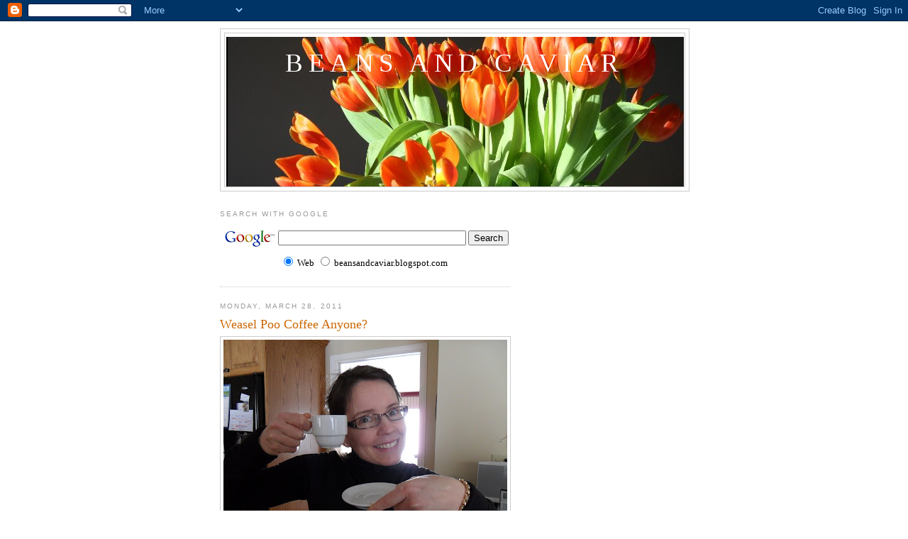

--- FILE ---
content_type: text/html; charset=UTF-8
request_url: https://beansandcaviar.blogspot.com/2011/
body_size: 10180
content:
<!DOCTYPE html>
<html dir='ltr'>
<head>
<link href='https://www.blogger.com/static/v1/widgets/2944754296-widget_css_bundle.css' rel='stylesheet' type='text/css'/>
<meta content='text/html; charset=UTF-8' http-equiv='Content-Type'/>
<meta content='blogger' name='generator'/>
<link href='https://beansandcaviar.blogspot.com/favicon.ico' rel='icon' type='image/x-icon'/>
<link href='http://beansandcaviar.blogspot.com/2011/' rel='canonical'/>
<link rel="alternate" type="application/atom+xml" title="Beans and Caviar - Atom" href="https://beansandcaviar.blogspot.com/feeds/posts/default" />
<link rel="alternate" type="application/rss+xml" title="Beans and Caviar - RSS" href="https://beansandcaviar.blogspot.com/feeds/posts/default?alt=rss" />
<link rel="service.post" type="application/atom+xml" title="Beans and Caviar - Atom" href="https://www.blogger.com/feeds/2834367862007435740/posts/default" />
<!--Can't find substitution for tag [blog.ieCssRetrofitLinks]-->
<meta content='http://beansandcaviar.blogspot.com/2011/' property='og:url'/>
<meta content='Beans and Caviar' property='og:title'/>
<meta content='' property='og:description'/>
<title>Beans and Caviar: 2011</title>
<style id='page-skin-1' type='text/css'><!--
/*
-----------------------------------------------
Blogger Template Style
Name:     Minima
Date:     26 Feb 2004
Updated by: Blogger Team
----------------------------------------------- */
/* Use this with templates/template-twocol.html */
body {
background:#ffffff;
margin:0;
color:#333333;
font:x-small Georgia Serif;
font-size/* */:/**/small;
font-size: /**/small;
text-align: center;
}
a:link {
color:#5588aa;
text-decoration:none;
}
a:visited {
color:#0066CC;
text-decoration:none;
}
a:hover {
color:#cc6600;
text-decoration:underline;
}
a img {
border-width:0;
}
/* Header
-----------------------------------------------
*/
#header-wrapper {
width:660px;
margin:0 auto 10px;
border:1px solid #cccccc;
}
#header-inner {
background-position: center;
margin-left: auto;
margin-right: auto;
}
#header {
margin: 5px;
border: 1px solid #cccccc;
text-align: center;
color:#ffffff;
}
#header h1 {
margin:5px 5px 0;
padding:15px 20px .25em;
line-height:1.2em;
text-transform:uppercase;
letter-spacing:.2em;
font: normal normal 287% Georgia, Times, serif;
}
#header a {
color:#ffffff;
text-decoration:none;
}
#header a:hover {
color:#ffffff;
}
#header .description {
margin:0 5px 5px;
padding:0 20px 15px;
max-width:700px;
text-transform:uppercase;
letter-spacing:.2em;
line-height: 1.4em;
font: normal normal 78% 'Trebuchet MS', Trebuchet, Arial, Verdana, Sans-serif;
color: #999999;
}
#header img {
margin-left: auto;
margin-right: auto;
}
/* Outer-Wrapper
----------------------------------------------- */
#outer-wrapper {
width: 660px;
margin:0 auto;
padding:10px;
text-align:left;
font: normal normal 100% Georgia, Serif;
}
#main-wrapper {
width: 410px;
float: left;
word-wrap: break-word; /* fix for long text breaking sidebar float in IE */
overflow: hidden;     /* fix for long non-text content breaking IE sidebar float */
}
#sidebar-wrapper {
width: 220px;
float: right;
word-wrap: break-word; /* fix for long text breaking sidebar float in IE */
overflow: hidden;      /* fix for long non-text content breaking IE sidebar float */
}
/* Headings
----------------------------------------------- */
h2 {
margin:1.5em 0 .75em;
font:normal normal 78% 'Trebuchet MS',Trebuchet,Arial,Verdana,Sans-serif;
line-height: 1.4em;
text-transform:uppercase;
letter-spacing:.2em;
color:#999999;
}
/* Posts
-----------------------------------------------
*/
h2.date-header {
margin:1.5em 0 .5em;
}
.post {
margin:.5em 0 1.5em;
border-bottom:1px dotted #cccccc;
padding-bottom:1.5em;
}
.post h3 {
margin:.25em 0 0;
padding:0 0 4px;
font-size:140%;
font-weight:normal;
line-height:1.4em;
color:#cc6600;
}
.post h3 a, .post h3 a:visited, .post h3 strong {
display:block;
text-decoration:none;
color:#cc6600;
font-weight:normal;
}
.post h3 strong, .post h3 a:hover {
color:#333333;
}
.post-body {
margin:0 0 .75em;
line-height:1.6em;
}
.post-body blockquote {
line-height:1.3em;
}
.post-footer {
margin: .75em 0;
color:#999999;
text-transform:uppercase;
letter-spacing:.1em;
font: normal normal 78% 'Trebuchet MS', Trebuchet, Arial, Verdana, Sans-serif;
line-height: 1.4em;
}
.comment-link {
margin-left:.6em;
}
.post img, table.tr-caption-container {
padding:4px;
border:1px solid #cccccc;
}
.tr-caption-container img {
border: none;
padding: 0;
}
.post blockquote {
margin:1em 20px;
}
.post blockquote p {
margin:.75em 0;
}
/* Comments
----------------------------------------------- */
#comments h4 {
margin:1em 0;
font-weight: bold;
line-height: 1.4em;
text-transform:uppercase;
letter-spacing:.2em;
color: #999999;
}
#comments-block {
margin:1em 0 1.5em;
line-height:1.6em;
}
#comments-block .comment-author {
margin:.5em 0;
}
#comments-block .comment-body {
margin:.25em 0 0;
}
#comments-block .comment-footer {
margin:-.25em 0 2em;
line-height: 1.4em;
text-transform:uppercase;
letter-spacing:.1em;
}
#comments-block .comment-body p {
margin:0 0 .75em;
}
.deleted-comment {
font-style:italic;
color:gray;
}
#blog-pager-newer-link {
float: left;
}
#blog-pager-older-link {
float: right;
}
#blog-pager {
text-align: center;
}
.feed-links {
clear: both;
line-height: 2.5em;
}
/* Sidebar Content
----------------------------------------------- */
.sidebar {
color: #666666;
line-height: 1.5em;
}
.sidebar ul {
list-style:none;
margin:0 0 0;
padding:0 0 0;
}
.sidebar li {
margin:0;
padding-top:0;
padding-right:0;
padding-bottom:.25em;
padding-left:15px;
text-indent:-15px;
line-height:1.5em;
}
.sidebar .widget, .main .widget {
border-bottom:1px dotted #cccccc;
margin:0 0 1.5em;
padding:0 0 1.5em;
}
.main .Blog {
border-bottom-width: 0;
}
/* Profile
----------------------------------------------- */
.profile-img {
float: left;
margin-top: 0;
margin-right: 5px;
margin-bottom: 5px;
margin-left: 0;
padding: 4px;
border: 1px solid #cccccc;
}
.profile-data {
margin:0;
text-transform:uppercase;
letter-spacing:.1em;
font: normal normal 78% 'Trebuchet MS', Trebuchet, Arial, Verdana, Sans-serif;
color: #999999;
font-weight: bold;
line-height: 1.6em;
}
.profile-datablock {
margin:.5em 0 .5em;
}
.profile-textblock {
margin: 0.5em 0;
line-height: 1.6em;
}
.profile-link {
font: normal normal 78% 'Trebuchet MS', Trebuchet, Arial, Verdana, Sans-serif;
text-transform: uppercase;
letter-spacing: .1em;
}
/* Footer
----------------------------------------------- */
#footer {
width:660px;
clear:both;
margin:0 auto;
padding-top:15px;
line-height: 1.6em;
text-transform:uppercase;
letter-spacing:.1em;
text-align: center;
}

--></style>
<link href='https://www.blogger.com/dyn-css/authorization.css?targetBlogID=2834367862007435740&amp;zx=674317c0-f6c3-4a93-8f4d-4e1ed7c52a64' media='none' onload='if(media!=&#39;all&#39;)media=&#39;all&#39;' rel='stylesheet'/><noscript><link href='https://www.blogger.com/dyn-css/authorization.css?targetBlogID=2834367862007435740&amp;zx=674317c0-f6c3-4a93-8f4d-4e1ed7c52a64' rel='stylesheet'/></noscript>
<meta name='google-adsense-platform-account' content='ca-host-pub-1556223355139109'/>
<meta name='google-adsense-platform-domain' content='blogspot.com'/>

<!-- data-ad-client=ca-pub-1525699625932144 -->

</head>
<body>
<div class='navbar section' id='navbar'><div class='widget Navbar' data-version='1' id='Navbar1'><script type="text/javascript">
    function setAttributeOnload(object, attribute, val) {
      if(window.addEventListener) {
        window.addEventListener('load',
          function(){ object[attribute] = val; }, false);
      } else {
        window.attachEvent('onload', function(){ object[attribute] = val; });
      }
    }
  </script>
<div id="navbar-iframe-container"></div>
<script type="text/javascript" src="https://apis.google.com/js/platform.js"></script>
<script type="text/javascript">
      gapi.load("gapi.iframes:gapi.iframes.style.bubble", function() {
        if (gapi.iframes && gapi.iframes.getContext) {
          gapi.iframes.getContext().openChild({
              url: 'https://www.blogger.com/navbar/2834367862007435740?origin\x3dhttps://beansandcaviar.blogspot.com',
              where: document.getElementById("navbar-iframe-container"),
              id: "navbar-iframe"
          });
        }
      });
    </script><script type="text/javascript">
(function() {
var script = document.createElement('script');
script.type = 'text/javascript';
script.src = '//pagead2.googlesyndication.com/pagead/js/google_top_exp.js';
var head = document.getElementsByTagName('head')[0];
if (head) {
head.appendChild(script);
}})();
</script>
</div></div>
<div id='outer-wrapper'><div id='wrap2'>
<!-- skip links for text browsers -->
<span id='skiplinks' style='display:none;'>
<a href='#main'>skip to main </a> |
      <a href='#sidebar'>skip to sidebar</a>
</span>
<div id='header-wrapper'>
<div class='header section' id='header'><div class='widget Header' data-version='1' id='Header1'>
<div id='header-inner' style='background-image: url("https://blogger.googleusercontent.com/img/b/R29vZ2xl/AVvXsEhfRlr_8I2Evl92gk_Rp3ggxtnBlD0ULbHWCKD-mmEu2aMWkgRKQh_78Pq7fqr0iyRSW00dA3kv1vsKJcEEeADJz6LD46eRhRSHLF36JhOVJK2-JcifhrjPbGGbknyfxC61ueI5c8rSZpyn/s1600-r/header.bmp"); background-position: left; width: 645px; min-height: 211px; _height: 211px; background-repeat: no-repeat; '>
<div class='titlewrapper' style='background: transparent'>
<h1 class='title' style='background: transparent; border-width: 0px'>
<a href='https://beansandcaviar.blogspot.com/'>
Beans and Caviar
</a>
</h1>
</div>
<div class='descriptionwrapper'>
<p class='description'><span>
</span></p>
</div>
</div>
</div></div>
</div>
<div id='content-wrapper'>
<div id='crosscol-wrapper' style='text-align:center'>
<div class='crosscol no-items section' id='crosscol'></div>
</div>
<div id='main-wrapper'>
<div class='main section' id='main'><div class='widget HTML' data-version='1' id='HTML1'>
<h2 class='title'>Search with Google</h2>
<div class='widget-content'>
<!-- SiteSearch Google -->
<form action="http://www.google.com/custom" target="google_window" method="get">
<table border="0" bgcolor="#ffffff">
<tr><td nowrap="nowrap" valign="top" height="32" align="left">
<a href="//www.google.com/">
<img border="0" alt="Google" src="//www.google.com/logos/Logo_25wht.gif" align="middle"></a>
</td>
<td nowrap="nowrap">
<input value="beansandcaviar.blogspot.com" name="domains" type="hidden"/>
<label for="sbi" style="display: none">Enter your search terms</label>
<input maxlength="255" id="sbi" value="" name="q" size="31" type="text"/>
<label for="sbb" style="display: none">Submit search form</label>
<input id="sbb" value="Search" name="sa" type="submit"/>
</td></tr>
<tr>
<td>&nbsp;</td>
<td nowrap="nowrap">
<table>
<tr>
<td>
<input id="ss0" checked value="" name="sitesearch" type="radio"/>
<label for="ss0" title="Search the Web"><font color="#000000" size="-1">Web</font></label></td>
<td>
<input id="ss1" value="beansandcaviar.blogspot.com" name="sitesearch" type="radio"/>
<label for="ss1" title="Search beansandcaviar.blogspot.com"><font color="#000000" size="-1">beansandcaviar.blogspot.com</font></label></td>
</tr>
</table>
<input value="pub-1525699625932144" name="client" type="hidden"/>
<input value="1" name="forid" type="hidden"/>
<input value="ISO-8859-1" name="ie" type="hidden"/>
<input value="ISO-8859-1" name="oe" type="hidden"/>
<input value="active" name="safe" type="hidden"/>
<input value="GALT:#003324;GL:1;DIV:#66CC99;VLC:FF6600;AH:center;BGC:C5DBCF;LBGC:73B59C;ALC:000000;LC:000000;T:330033;GFNT:333300;GIMP:333300;FORID:1" name="cof" type="hidden"/>
<input value="en" name="hl" type="hidden"/>
</td></tr></table>
</form>
<!-- SiteSearch Google -->
</div>
<div class='clear'></div>
</div><div class='widget Blog' data-version='1' id='Blog1'>
<div class='blog-posts hfeed'>

          <div class="date-outer">
        
<h2 class='date-header'><span>Monday, March 28, 2011</span></h2>

          <div class="date-posts">
        
<div class='post-outer'>
<div class='post hentry uncustomized-post-template' itemprop='blogPost' itemscope='itemscope' itemtype='http://schema.org/BlogPosting'>
<meta content='https://blogger.googleusercontent.com/img/b/R29vZ2xl/AVvXsEi0tJNfjJwBltQwMqm5fAc7WWgIClhONR0Kl66QuFu-_tTSZO1hds8nyw-GuzoKzcLL3pkY5YLQp-3PhbGYlaFXvNaRIL-Izuui8BDf_AM-84fEANdZjloe3geJXNE8LWmqWv0UMKlNxSGC/s400/Weasel+Poo.JPG' itemprop='image_url'/>
<meta content='2834367862007435740' itemprop='blogId'/>
<meta content='15721047457939309' itemprop='postId'/>
<a name='15721047457939309'></a>
<h3 class='post-title entry-title' itemprop='name'>
<a href='https://beansandcaviar.blogspot.com/2011/03/weasel-poo-coffee-anyone.html'>Weasel Poo Coffee Anyone?</a>
</h3>
<div class='post-header'>
<div class='post-header-line-1'></div>
</div>
<div class='post-body entry-content' id='post-body-15721047457939309' itemprop='description articleBody'>
<a href="https://blogger.googleusercontent.com/img/b/R29vZ2xl/AVvXsEi0tJNfjJwBltQwMqm5fAc7WWgIClhONR0Kl66QuFu-_tTSZO1hds8nyw-GuzoKzcLL3pkY5YLQp-3PhbGYlaFXvNaRIL-Izuui8BDf_AM-84fEANdZjloe3geJXNE8LWmqWv0UMKlNxSGC/s1600/Weasel+Poo.JPG"><img alt="" border="0" id="BLOGGER_PHOTO_ID_5589130853202376978" src="https://blogger.googleusercontent.com/img/b/R29vZ2xl/AVvXsEi0tJNfjJwBltQwMqm5fAc7WWgIClhONR0Kl66QuFu-_tTSZO1hds8nyw-GuzoKzcLL3pkY5YLQp-3PhbGYlaFXvNaRIL-Izuui8BDf_AM-84fEANdZjloe3geJXNE8LWmqWv0UMKlNxSGC/s400/Weasel+Poo.JPG" style="display:block; margin:0px auto 10px; text-align:center;cursor:pointer; cursor:hand;width: 400px; height: 300px;" /></a><br />My sister gave me some Weasel Coffee from Vietnam. It had the most incredible rich dark coffee smell. The grounds were oily so when I made the coffee, there were big droplets of oil.<br /><br />Weasel coffee is supposed to be Kopi Luak coffee... the coffee that is made with the beans that the Civet cat eats, then poops. Can you imagine a worse job?<br /><br />Apparently, they only eat the best beans, so the coffee is supposed to be incredible. I don't think I did it justice by using it in my espresso maker. But I can proudly cross it off my bucket list.
<div style='clear: both;'></div>
</div>
<div class='post-footer'>
<div class='post-footer-line post-footer-line-1'>
<span class='post-author vcard'>
Posted by
<span class='fn' itemprop='author' itemscope='itemscope' itemtype='http://schema.org/Person'>
<span itemprop='name'>BC</span>
</span>
</span>
<span class='post-timestamp'>
at
<meta content='http://beansandcaviar.blogspot.com/2011/03/weasel-poo-coffee-anyone.html' itemprop='url'/>
<a class='timestamp-link' href='https://beansandcaviar.blogspot.com/2011/03/weasel-poo-coffee-anyone.html' rel='bookmark' title='permanent link'><abbr class='published' itemprop='datePublished' title='2011-03-28T10:00:00-04:00'>10:00&#8239;AM</abbr></a>
</span>
<span class='post-comment-link'>
<a class='comment-link' href='https://www.blogger.com/comment/fullpage/post/2834367862007435740/15721047457939309' onclick='javascript:window.open(this.href, "bloggerPopup", "toolbar=0,location=0,statusbar=1,menubar=0,scrollbars=yes,width=640,height=500"); return false;'>
No comments:
  </a>
</span>
<span class='post-icons'>
<span class='item-action'>
<a href='https://www.blogger.com/email-post/2834367862007435740/15721047457939309' title='Email Post'>
<img alt='' class='icon-action' height='13' src='https://resources.blogblog.com/img/icon18_email.gif' width='18'/>
</a>
</span>
<span class='item-control blog-admin pid-247617367'>
<a href='https://www.blogger.com/post-edit.g?blogID=2834367862007435740&postID=15721047457939309&from=pencil' title='Edit Post'>
<img alt='' class='icon-action' height='18' src='https://resources.blogblog.com/img/icon18_edit_allbkg.gif' width='18'/>
</a>
</span>
</span>
<div class='post-share-buttons goog-inline-block'>
</div>
</div>
<div class='post-footer-line post-footer-line-2'>
<span class='post-labels'>
Labels:
<a href='https://beansandcaviar.blogspot.com/search/label/Life' rel='tag'>Life</a>
</span>
</div>
<div class='post-footer-line post-footer-line-3'>
<span class='post-location'>
</span>
</div>
</div>
</div>
</div>
<div class='inline-ad'>
<script type="text/javascript"><!--
google_ad_client="pub-1525699625932144";
google_ad_host="pub-1556223355139109";
google_ad_host_channel="00000";
google_ad_width=234;
google_ad_height=60;
google_ad_format="234x60_as";
google_ad_type="text";
google_color_border="FFFFFF";
google_color_bg="FFFFFF";
google_color_link="CC6600";
google_color_url="333333";
google_color_text="333333";
//--></script>
<script type="text/javascript" src="//pagead2.googlesyndication.com/pagead/show_ads.js">
</script>
</div>

          </div></div>
        

          <div class="date-outer">
        
<h2 class='date-header'><span>Sunday, March 27, 2011</span></h2>

          <div class="date-posts">
        
<div class='post-outer'>
<div class='post hentry uncustomized-post-template' itemprop='blogPost' itemscope='itemscope' itemtype='http://schema.org/BlogPosting'>
<meta content='2834367862007435740' itemprop='blogId'/>
<meta content='453952808103564354' itemprop='postId'/>
<a name='453952808103564354'></a>
<h3 class='post-title entry-title' itemprop='name'>
<a href='https://beansandcaviar.blogspot.com/2011/03/facebook.html'>Facebook</a>
</h3>
<div class='post-header'>
<div class='post-header-line-1'></div>
</div>
<div class='post-body entry-content' id='post-body-453952808103564354' itemprop='description articleBody'>
I love Facebook. It's allowed my far flung family to keep in touch. Pictures have been posted from all over the world and we are amazed that our great uncle Joe looks just like someone's new baby. <br /><br />I have my reservations though. Businesses and organisations ask you to connect to them. Is this a good thing? What can they access? I'm a little leery about this aspect of it.<br /><br />However, since we moved in the Fall, it has been a great tool to keep in touch with friends. So <a href="http://allthingsedible.blogspot.com">All Things Edible</a>, jump on board! We miss you!
<div style='clear: both;'></div>
</div>
<div class='post-footer'>
<div class='post-footer-line post-footer-line-1'>
<span class='post-author vcard'>
Posted by
<span class='fn' itemprop='author' itemscope='itemscope' itemtype='http://schema.org/Person'>
<span itemprop='name'>BC</span>
</span>
</span>
<span class='post-timestamp'>
at
<meta content='http://beansandcaviar.blogspot.com/2011/03/facebook.html' itemprop='url'/>
<a class='timestamp-link' href='https://beansandcaviar.blogspot.com/2011/03/facebook.html' rel='bookmark' title='permanent link'><abbr class='published' itemprop='datePublished' title='2011-03-27T15:15:00-04:00'>3:15&#8239;PM</abbr></a>
</span>
<span class='post-comment-link'>
<a class='comment-link' href='https://www.blogger.com/comment/fullpage/post/2834367862007435740/453952808103564354' onclick='javascript:window.open(this.href, "bloggerPopup", "toolbar=0,location=0,statusbar=1,menubar=0,scrollbars=yes,width=640,height=500"); return false;'>
1 comment:
  </a>
</span>
<span class='post-icons'>
<span class='item-action'>
<a href='https://www.blogger.com/email-post/2834367862007435740/453952808103564354' title='Email Post'>
<img alt='' class='icon-action' height='13' src='https://resources.blogblog.com/img/icon18_email.gif' width='18'/>
</a>
</span>
<span class='item-control blog-admin pid-247617367'>
<a href='https://www.blogger.com/post-edit.g?blogID=2834367862007435740&postID=453952808103564354&from=pencil' title='Edit Post'>
<img alt='' class='icon-action' height='18' src='https://resources.blogblog.com/img/icon18_edit_allbkg.gif' width='18'/>
</a>
</span>
</span>
<div class='post-share-buttons goog-inline-block'>
</div>
</div>
<div class='post-footer-line post-footer-line-2'>
<span class='post-labels'>
Labels:
<a href='https://beansandcaviar.blogspot.com/search/label/Friends' rel='tag'>Friends</a>
</span>
</div>
<div class='post-footer-line post-footer-line-3'>
<span class='post-location'>
</span>
</div>
</div>
</div>
</div>
<div class='inline-ad'>
<script type="text/javascript"><!--
google_ad_client="pub-1525699625932144";
google_ad_host="pub-1556223355139109";
google_ad_host_channel="00000";
google_ad_width=234;
google_ad_height=60;
google_ad_format="234x60_as";
google_ad_type="text";
google_color_border="FFFFFF";
google_color_bg="FFFFFF";
google_color_link="CC6600";
google_color_url="333333";
google_color_text="333333";
//--></script>
<script type="text/javascript" src="//pagead2.googlesyndication.com/pagead/show_ads.js">
</script>
</div>

          </div></div>
        

          <div class="date-outer">
        
<h2 class='date-header'><span>Monday, February 28, 2011</span></h2>

          <div class="date-posts">
        
<div class='post-outer'>
<div class='post hentry uncustomized-post-template' itemprop='blogPost' itemscope='itemscope' itemtype='http://schema.org/BlogPosting'>
<meta content='https://i.ytimg.com/vi/hVrIyEu6h_E/hqdefault.jpg' itemprop='image_url'/>
<meta content='2834367862007435740' itemprop='blogId'/>
<meta content='7483342271466358492' itemprop='postId'/>
<a name='7483342271466358492'></a>
<h3 class='post-title entry-title' itemprop='name'>
<a href='https://beansandcaviar.blogspot.com/2011/02/real-food.html'>Real Food</a>
</h3>
<div class='post-header'>
<div class='post-header-line-1'></div>
</div>
<div class='post-body entry-content' id='post-body-7483342271466358492' itemprop='description articleBody'>
I'm an unbashed lover of pure real food. This video about grocery store wars is just brilliant.<br /><br /><iframe title="YouTube video player" width="480" height="390" src="//www.youtube.com/embed/hVrIyEu6h_E" frameborder="0" allowfullscreen></iframe>
<div style='clear: both;'></div>
</div>
<div class='post-footer'>
<div class='post-footer-line post-footer-line-1'>
<span class='post-author vcard'>
Posted by
<span class='fn' itemprop='author' itemscope='itemscope' itemtype='http://schema.org/Person'>
<span itemprop='name'>BC</span>
</span>
</span>
<span class='post-timestamp'>
at
<meta content='http://beansandcaviar.blogspot.com/2011/02/real-food.html' itemprop='url'/>
<a class='timestamp-link' href='https://beansandcaviar.blogspot.com/2011/02/real-food.html' rel='bookmark' title='permanent link'><abbr class='published' itemprop='datePublished' title='2011-02-28T13:48:00-04:00'>1:48&#8239;PM</abbr></a>
</span>
<span class='post-comment-link'>
<a class='comment-link' href='https://www.blogger.com/comment/fullpage/post/2834367862007435740/7483342271466358492' onclick='javascript:window.open(this.href, "bloggerPopup", "toolbar=0,location=0,statusbar=1,menubar=0,scrollbars=yes,width=640,height=500"); return false;'>
No comments:
  </a>
</span>
<span class='post-icons'>
<span class='item-action'>
<a href='https://www.blogger.com/email-post/2834367862007435740/7483342271466358492' title='Email Post'>
<img alt='' class='icon-action' height='13' src='https://resources.blogblog.com/img/icon18_email.gif' width='18'/>
</a>
</span>
<span class='item-control blog-admin pid-247617367'>
<a href='https://www.blogger.com/post-edit.g?blogID=2834367862007435740&postID=7483342271466358492&from=pencil' title='Edit Post'>
<img alt='' class='icon-action' height='18' src='https://resources.blogblog.com/img/icon18_edit_allbkg.gif' width='18'/>
</a>
</span>
</span>
<div class='post-share-buttons goog-inline-block'>
</div>
</div>
<div class='post-footer-line post-footer-line-2'>
<span class='post-labels'>
</span>
</div>
<div class='post-footer-line post-footer-line-3'>
<span class='post-location'>
</span>
</div>
</div>
</div>
</div>

          </div></div>
        

          <div class="date-outer">
        
<h2 class='date-header'><span>Monday, February 14, 2011</span></h2>

          <div class="date-posts">
        
<div class='post-outer'>
<div class='post hentry uncustomized-post-template' itemprop='blogPost' itemscope='itemscope' itemtype='http://schema.org/BlogPosting'>
<meta content='2834367862007435740' itemprop='blogId'/>
<meta content='303014692536126794' itemprop='postId'/>
<a name='303014692536126794'></a>
<h3 class='post-title entry-title' itemprop='name'>
<a href='https://beansandcaviar.blogspot.com/2011/02/back.html'>Back</a>
</h3>
<div class='post-header'>
<div class='post-header-line-1'></div>
</div>
<div class='post-body entry-content' id='post-body-303014692536126794' itemprop='description articleBody'>
It's been awhile since I've posted. We've moved house, city and there have been a lot of changes. <br /><br />My sister asked if she could take my blog off her bookmarks as I wasn't posting much. No problem I said... but now I can write something about her and she won't read it ;-) <br /><br />She should know me better than that.<br /><br />I wonder if she remembers the time when she had a cracked rib? She mistakenly let it slip that it hurt when she laughed. Well, the jokes my family told her just kept coming and coming and coming. It's a good thing she is really good natured.
<div style='clear: both;'></div>
</div>
<div class='post-footer'>
<div class='post-footer-line post-footer-line-1'>
<span class='post-author vcard'>
Posted by
<span class='fn' itemprop='author' itemscope='itemscope' itemtype='http://schema.org/Person'>
<span itemprop='name'>BC</span>
</span>
</span>
<span class='post-timestamp'>
at
<meta content='http://beansandcaviar.blogspot.com/2011/02/back.html' itemprop='url'/>
<a class='timestamp-link' href='https://beansandcaviar.blogspot.com/2011/02/back.html' rel='bookmark' title='permanent link'><abbr class='published' itemprop='datePublished' title='2011-02-14T23:41:00-04:00'>11:41&#8239;PM</abbr></a>
</span>
<span class='post-comment-link'>
<a class='comment-link' href='https://www.blogger.com/comment/fullpage/post/2834367862007435740/303014692536126794' onclick='javascript:window.open(this.href, "bloggerPopup", "toolbar=0,location=0,statusbar=1,menubar=0,scrollbars=yes,width=640,height=500"); return false;'>
3 comments:
  </a>
</span>
<span class='post-icons'>
<span class='item-action'>
<a href='https://www.blogger.com/email-post/2834367862007435740/303014692536126794' title='Email Post'>
<img alt='' class='icon-action' height='13' src='https://resources.blogblog.com/img/icon18_email.gif' width='18'/>
</a>
</span>
<span class='item-control blog-admin pid-247617367'>
<a href='https://www.blogger.com/post-edit.g?blogID=2834367862007435740&postID=303014692536126794&from=pencil' title='Edit Post'>
<img alt='' class='icon-action' height='18' src='https://resources.blogblog.com/img/icon18_edit_allbkg.gif' width='18'/>
</a>
</span>
</span>
<div class='post-share-buttons goog-inline-block'>
</div>
</div>
<div class='post-footer-line post-footer-line-2'>
<span class='post-labels'>
Labels:
<a href='https://beansandcaviar.blogspot.com/search/label/Family' rel='tag'>Family</a>
</span>
</div>
<div class='post-footer-line post-footer-line-3'>
<span class='post-location'>
</span>
</div>
</div>
</div>
</div>

        </div></div>
      
</div>
<div class='blog-pager' id='blog-pager'>
<span id='blog-pager-newer-link'>
<a class='blog-pager-newer-link' href='https://beansandcaviar.blogspot.com/search?updated-max=2014-08-05T10:14:00-05:00&amp;max-results=3&amp;reverse-paginate=true' id='Blog1_blog-pager-newer-link' title='Newer Posts'>Newer Posts</a>
</span>
<span id='blog-pager-older-link'>
<a class='blog-pager-older-link' href='https://beansandcaviar.blogspot.com/search?updated-max=2011-02-14T23:41:00-04:00&amp;max-results=3' id='Blog1_blog-pager-older-link' title='Older Posts'>Older Posts</a>
</span>
<a class='home-link' href='https://beansandcaviar.blogspot.com/'>Home</a>
</div>
<div class='clear'></div>
<div class='blog-feeds'>
<div class='feed-links'>
Subscribe to:
<a class='feed-link' href='https://beansandcaviar.blogspot.com/feeds/posts/default' target='_blank' type='application/atom+xml'>Comments (Atom)</a>
</div>
</div>
</div></div>
</div>
<div id='sidebar-wrapper'>
<div class='sidebar section' id='sidebar'><div class='widget AdSense' data-version='1' id='AdSense1'>
<div class='widget-content'>
<script type="text/javascript"><!--
google_ad_client="pub-1525699625932144";
google_ad_host="pub-1556223355139109";
google_ad_width=160;
google_ad_height=600;
google_ad_format="160x600_as";
google_ad_type="text_image";
google_ad_host_channel="00000";
google_color_border="FFFFFF";
google_color_bg="FFFFFF";
google_color_link="999999";
google_color_url="5588AA";
google_color_text="666666";
//--></script>
<script type="text/javascript" src="//pagead2.googlesyndication.com/pagead/show_ads.js">
</script>
<div class='clear'></div>
</div>
</div><div class='widget Image' data-version='1' id='Image1'>
<div class='widget-content'>
<img alt='' height='150' id='Image1_img' src='https://blogger.googleusercontent.com/img/b/R29vZ2xl/AVvXsEjKYm4Q6i2rzoojaoidyvD3f0rjw0vBWv-PYsxu9tF9PZ6oy0ZRZOq1pw1iXFAJJ2wHzrPVbM8q5Bm2ZSVARKBUYjN5fn6cZYzfqBfSvhVT7Flw8_QH8HTU7m7Gmxz7hb5q0RxN-xwLvHEc/s220/group_w200x150.jpg' width='200'/>
<br/>
</div>
<div class='clear'></div>
</div><div class='widget BlogArchive' data-version='1' id='BlogArchive1'>
<h2>Blog Archive</h2>
<div class='widget-content'>
<div id='ArchiveList'>
<div id='BlogArchive1_ArchiveList'>
<ul class='hierarchy'>
<li class='archivedate collapsed'>
<a class='toggle' href='javascript:void(0)'>
<span class='zippy'>

        &#9658;&#160;
      
</span>
</a>
<a class='post-count-link' href='https://beansandcaviar.blogspot.com/2018/'>
2018
</a>
<span class='post-count' dir='ltr'>(1)</span>
<ul class='hierarchy'>
<li class='archivedate collapsed'>
<a class='toggle' href='javascript:void(0)'>
<span class='zippy'>

        &#9658;&#160;
      
</span>
</a>
<a class='post-count-link' href='https://beansandcaviar.blogspot.com/2018/06/'>
June
</a>
<span class='post-count' dir='ltr'>(1)</span>
</li>
</ul>
</li>
</ul>
<ul class='hierarchy'>
<li class='archivedate collapsed'>
<a class='toggle' href='javascript:void(0)'>
<span class='zippy'>

        &#9658;&#160;
      
</span>
</a>
<a class='post-count-link' href='https://beansandcaviar.blogspot.com/2016/'>
2016
</a>
<span class='post-count' dir='ltr'>(10)</span>
<ul class='hierarchy'>
<li class='archivedate collapsed'>
<a class='toggle' href='javascript:void(0)'>
<span class='zippy'>

        &#9658;&#160;
      
</span>
</a>
<a class='post-count-link' href='https://beansandcaviar.blogspot.com/2016/07/'>
July
</a>
<span class='post-count' dir='ltr'>(9)</span>
</li>
</ul>
<ul class='hierarchy'>
<li class='archivedate collapsed'>
<a class='toggle' href='javascript:void(0)'>
<span class='zippy'>

        &#9658;&#160;
      
</span>
</a>
<a class='post-count-link' href='https://beansandcaviar.blogspot.com/2016/06/'>
June
</a>
<span class='post-count' dir='ltr'>(1)</span>
</li>
</ul>
</li>
</ul>
<ul class='hierarchy'>
<li class='archivedate collapsed'>
<a class='toggle' href='javascript:void(0)'>
<span class='zippy'>

        &#9658;&#160;
      
</span>
</a>
<a class='post-count-link' href='https://beansandcaviar.blogspot.com/2014/'>
2014
</a>
<span class='post-count' dir='ltr'>(5)</span>
<ul class='hierarchy'>
<li class='archivedate collapsed'>
<a class='toggle' href='javascript:void(0)'>
<span class='zippy'>

        &#9658;&#160;
      
</span>
</a>
<a class='post-count-link' href='https://beansandcaviar.blogspot.com/2014/08/'>
August
</a>
<span class='post-count' dir='ltr'>(3)</span>
</li>
</ul>
<ul class='hierarchy'>
<li class='archivedate collapsed'>
<a class='toggle' href='javascript:void(0)'>
<span class='zippy'>

        &#9658;&#160;
      
</span>
</a>
<a class='post-count-link' href='https://beansandcaviar.blogspot.com/2014/07/'>
July
</a>
<span class='post-count' dir='ltr'>(2)</span>
</li>
</ul>
</li>
</ul>
<ul class='hierarchy'>
<li class='archivedate expanded'>
<a class='toggle' href='javascript:void(0)'>
<span class='zippy toggle-open'>

        &#9660;&#160;
      
</span>
</a>
<a class='post-count-link' href='https://beansandcaviar.blogspot.com/2011/'>
2011
</a>
<span class='post-count' dir='ltr'>(4)</span>
<ul class='hierarchy'>
<li class='archivedate expanded'>
<a class='toggle' href='javascript:void(0)'>
<span class='zippy toggle-open'>

        &#9660;&#160;
      
</span>
</a>
<a class='post-count-link' href='https://beansandcaviar.blogspot.com/2011/03/'>
March
</a>
<span class='post-count' dir='ltr'>(2)</span>
<ul class='posts'>
<li><a href='https://beansandcaviar.blogspot.com/2011/03/weasel-poo-coffee-anyone.html'>Weasel Poo Coffee Anyone?</a></li>
<li><a href='https://beansandcaviar.blogspot.com/2011/03/facebook.html'>Facebook</a></li>
</ul>
</li>
</ul>
<ul class='hierarchy'>
<li class='archivedate collapsed'>
<a class='toggle' href='javascript:void(0)'>
<span class='zippy'>

        &#9658;&#160;
      
</span>
</a>
<a class='post-count-link' href='https://beansandcaviar.blogspot.com/2011/02/'>
February
</a>
<span class='post-count' dir='ltr'>(2)</span>
<ul class='posts'>
<li><a href='https://beansandcaviar.blogspot.com/2011/02/real-food.html'>Real Food</a></li>
<li><a href='https://beansandcaviar.blogspot.com/2011/02/back.html'>Back</a></li>
</ul>
</li>
</ul>
</li>
</ul>
<ul class='hierarchy'>
<li class='archivedate collapsed'>
<a class='toggle' href='javascript:void(0)'>
<span class='zippy'>

        &#9658;&#160;
      
</span>
</a>
<a class='post-count-link' href='https://beansandcaviar.blogspot.com/2010/'>
2010
</a>
<span class='post-count' dir='ltr'>(2)</span>
<ul class='hierarchy'>
<li class='archivedate collapsed'>
<a class='toggle' href='javascript:void(0)'>
<span class='zippy'>

        &#9658;&#160;
      
</span>
</a>
<a class='post-count-link' href='https://beansandcaviar.blogspot.com/2010/05/'>
May
</a>
<span class='post-count' dir='ltr'>(1)</span>
</li>
</ul>
<ul class='hierarchy'>
<li class='archivedate collapsed'>
<a class='toggle' href='javascript:void(0)'>
<span class='zippy'>

        &#9658;&#160;
      
</span>
</a>
<a class='post-count-link' href='https://beansandcaviar.blogspot.com/2010/04/'>
April
</a>
<span class='post-count' dir='ltr'>(1)</span>
</li>
</ul>
</li>
</ul>
<ul class='hierarchy'>
<li class='archivedate collapsed'>
<a class='toggle' href='javascript:void(0)'>
<span class='zippy'>

        &#9658;&#160;
      
</span>
</a>
<a class='post-count-link' href='https://beansandcaviar.blogspot.com/2009/'>
2009
</a>
<span class='post-count' dir='ltr'>(34)</span>
<ul class='hierarchy'>
<li class='archivedate collapsed'>
<a class='toggle' href='javascript:void(0)'>
<span class='zippy'>

        &#9658;&#160;
      
</span>
</a>
<a class='post-count-link' href='https://beansandcaviar.blogspot.com/2009/11/'>
November
</a>
<span class='post-count' dir='ltr'>(2)</span>
</li>
</ul>
<ul class='hierarchy'>
<li class='archivedate collapsed'>
<a class='toggle' href='javascript:void(0)'>
<span class='zippy'>

        &#9658;&#160;
      
</span>
</a>
<a class='post-count-link' href='https://beansandcaviar.blogspot.com/2009/09/'>
September
</a>
<span class='post-count' dir='ltr'>(2)</span>
</li>
</ul>
<ul class='hierarchy'>
<li class='archivedate collapsed'>
<a class='toggle' href='javascript:void(0)'>
<span class='zippy'>

        &#9658;&#160;
      
</span>
</a>
<a class='post-count-link' href='https://beansandcaviar.blogspot.com/2009/08/'>
August
</a>
<span class='post-count' dir='ltr'>(1)</span>
</li>
</ul>
<ul class='hierarchy'>
<li class='archivedate collapsed'>
<a class='toggle' href='javascript:void(0)'>
<span class='zippy'>

        &#9658;&#160;
      
</span>
</a>
<a class='post-count-link' href='https://beansandcaviar.blogspot.com/2009/07/'>
July
</a>
<span class='post-count' dir='ltr'>(5)</span>
</li>
</ul>
<ul class='hierarchy'>
<li class='archivedate collapsed'>
<a class='toggle' href='javascript:void(0)'>
<span class='zippy'>

        &#9658;&#160;
      
</span>
</a>
<a class='post-count-link' href='https://beansandcaviar.blogspot.com/2009/06/'>
June
</a>
<span class='post-count' dir='ltr'>(3)</span>
</li>
</ul>
<ul class='hierarchy'>
<li class='archivedate collapsed'>
<a class='toggle' href='javascript:void(0)'>
<span class='zippy'>

        &#9658;&#160;
      
</span>
</a>
<a class='post-count-link' href='https://beansandcaviar.blogspot.com/2009/05/'>
May
</a>
<span class='post-count' dir='ltr'>(7)</span>
</li>
</ul>
<ul class='hierarchy'>
<li class='archivedate collapsed'>
<a class='toggle' href='javascript:void(0)'>
<span class='zippy'>

        &#9658;&#160;
      
</span>
</a>
<a class='post-count-link' href='https://beansandcaviar.blogspot.com/2009/04/'>
April
</a>
<span class='post-count' dir='ltr'>(3)</span>
</li>
</ul>
<ul class='hierarchy'>
<li class='archivedate collapsed'>
<a class='toggle' href='javascript:void(0)'>
<span class='zippy'>

        &#9658;&#160;
      
</span>
</a>
<a class='post-count-link' href='https://beansandcaviar.blogspot.com/2009/03/'>
March
</a>
<span class='post-count' dir='ltr'>(3)</span>
</li>
</ul>
<ul class='hierarchy'>
<li class='archivedate collapsed'>
<a class='toggle' href='javascript:void(0)'>
<span class='zippy'>

        &#9658;&#160;
      
</span>
</a>
<a class='post-count-link' href='https://beansandcaviar.blogspot.com/2009/02/'>
February
</a>
<span class='post-count' dir='ltr'>(2)</span>
</li>
</ul>
<ul class='hierarchy'>
<li class='archivedate collapsed'>
<a class='toggle' href='javascript:void(0)'>
<span class='zippy'>

        &#9658;&#160;
      
</span>
</a>
<a class='post-count-link' href='https://beansandcaviar.blogspot.com/2009/01/'>
January
</a>
<span class='post-count' dir='ltr'>(6)</span>
</li>
</ul>
</li>
</ul>
<ul class='hierarchy'>
<li class='archivedate collapsed'>
<a class='toggle' href='javascript:void(0)'>
<span class='zippy'>

        &#9658;&#160;
      
</span>
</a>
<a class='post-count-link' href='https://beansandcaviar.blogspot.com/2008/'>
2008
</a>
<span class='post-count' dir='ltr'>(48)</span>
<ul class='hierarchy'>
<li class='archivedate collapsed'>
<a class='toggle' href='javascript:void(0)'>
<span class='zippy'>

        &#9658;&#160;
      
</span>
</a>
<a class='post-count-link' href='https://beansandcaviar.blogspot.com/2008/12/'>
December
</a>
<span class='post-count' dir='ltr'>(3)</span>
</li>
</ul>
<ul class='hierarchy'>
<li class='archivedate collapsed'>
<a class='toggle' href='javascript:void(0)'>
<span class='zippy'>

        &#9658;&#160;
      
</span>
</a>
<a class='post-count-link' href='https://beansandcaviar.blogspot.com/2008/11/'>
November
</a>
<span class='post-count' dir='ltr'>(4)</span>
</li>
</ul>
<ul class='hierarchy'>
<li class='archivedate collapsed'>
<a class='toggle' href='javascript:void(0)'>
<span class='zippy'>

        &#9658;&#160;
      
</span>
</a>
<a class='post-count-link' href='https://beansandcaviar.blogspot.com/2008/10/'>
October
</a>
<span class='post-count' dir='ltr'>(4)</span>
</li>
</ul>
<ul class='hierarchy'>
<li class='archivedate collapsed'>
<a class='toggle' href='javascript:void(0)'>
<span class='zippy'>

        &#9658;&#160;
      
</span>
</a>
<a class='post-count-link' href='https://beansandcaviar.blogspot.com/2008/09/'>
September
</a>
<span class='post-count' dir='ltr'>(5)</span>
</li>
</ul>
<ul class='hierarchy'>
<li class='archivedate collapsed'>
<a class='toggle' href='javascript:void(0)'>
<span class='zippy'>

        &#9658;&#160;
      
</span>
</a>
<a class='post-count-link' href='https://beansandcaviar.blogspot.com/2008/08/'>
August
</a>
<span class='post-count' dir='ltr'>(3)</span>
</li>
</ul>
<ul class='hierarchy'>
<li class='archivedate collapsed'>
<a class='toggle' href='javascript:void(0)'>
<span class='zippy'>

        &#9658;&#160;
      
</span>
</a>
<a class='post-count-link' href='https://beansandcaviar.blogspot.com/2008/07/'>
July
</a>
<span class='post-count' dir='ltr'>(4)</span>
</li>
</ul>
<ul class='hierarchy'>
<li class='archivedate collapsed'>
<a class='toggle' href='javascript:void(0)'>
<span class='zippy'>

        &#9658;&#160;
      
</span>
</a>
<a class='post-count-link' href='https://beansandcaviar.blogspot.com/2008/06/'>
June
</a>
<span class='post-count' dir='ltr'>(4)</span>
</li>
</ul>
<ul class='hierarchy'>
<li class='archivedate collapsed'>
<a class='toggle' href='javascript:void(0)'>
<span class='zippy'>

        &#9658;&#160;
      
</span>
</a>
<a class='post-count-link' href='https://beansandcaviar.blogspot.com/2008/05/'>
May
</a>
<span class='post-count' dir='ltr'>(5)</span>
</li>
</ul>
<ul class='hierarchy'>
<li class='archivedate collapsed'>
<a class='toggle' href='javascript:void(0)'>
<span class='zippy'>

        &#9658;&#160;
      
</span>
</a>
<a class='post-count-link' href='https://beansandcaviar.blogspot.com/2008/04/'>
April
</a>
<span class='post-count' dir='ltr'>(6)</span>
</li>
</ul>
<ul class='hierarchy'>
<li class='archivedate collapsed'>
<a class='toggle' href='javascript:void(0)'>
<span class='zippy'>

        &#9658;&#160;
      
</span>
</a>
<a class='post-count-link' href='https://beansandcaviar.blogspot.com/2008/03/'>
March
</a>
<span class='post-count' dir='ltr'>(3)</span>
</li>
</ul>
<ul class='hierarchy'>
<li class='archivedate collapsed'>
<a class='toggle' href='javascript:void(0)'>
<span class='zippy'>

        &#9658;&#160;
      
</span>
</a>
<a class='post-count-link' href='https://beansandcaviar.blogspot.com/2008/02/'>
February
</a>
<span class='post-count' dir='ltr'>(1)</span>
</li>
</ul>
<ul class='hierarchy'>
<li class='archivedate collapsed'>
<a class='toggle' href='javascript:void(0)'>
<span class='zippy'>

        &#9658;&#160;
      
</span>
</a>
<a class='post-count-link' href='https://beansandcaviar.blogspot.com/2008/01/'>
January
</a>
<span class='post-count' dir='ltr'>(6)</span>
</li>
</ul>
</li>
</ul>
<ul class='hierarchy'>
<li class='archivedate collapsed'>
<a class='toggle' href='javascript:void(0)'>
<span class='zippy'>

        &#9658;&#160;
      
</span>
</a>
<a class='post-count-link' href='https://beansandcaviar.blogspot.com/2007/'>
2007
</a>
<span class='post-count' dir='ltr'>(83)</span>
<ul class='hierarchy'>
<li class='archivedate collapsed'>
<a class='toggle' href='javascript:void(0)'>
<span class='zippy'>

        &#9658;&#160;
      
</span>
</a>
<a class='post-count-link' href='https://beansandcaviar.blogspot.com/2007/12/'>
December
</a>
<span class='post-count' dir='ltr'>(4)</span>
</li>
</ul>
<ul class='hierarchy'>
<li class='archivedate collapsed'>
<a class='toggle' href='javascript:void(0)'>
<span class='zippy'>

        &#9658;&#160;
      
</span>
</a>
<a class='post-count-link' href='https://beansandcaviar.blogspot.com/2007/11/'>
November
</a>
<span class='post-count' dir='ltr'>(9)</span>
</li>
</ul>
<ul class='hierarchy'>
<li class='archivedate collapsed'>
<a class='toggle' href='javascript:void(0)'>
<span class='zippy'>

        &#9658;&#160;
      
</span>
</a>
<a class='post-count-link' href='https://beansandcaviar.blogspot.com/2007/10/'>
October
</a>
<span class='post-count' dir='ltr'>(14)</span>
</li>
</ul>
<ul class='hierarchy'>
<li class='archivedate collapsed'>
<a class='toggle' href='javascript:void(0)'>
<span class='zippy'>

        &#9658;&#160;
      
</span>
</a>
<a class='post-count-link' href='https://beansandcaviar.blogspot.com/2007/09/'>
September
</a>
<span class='post-count' dir='ltr'>(8)</span>
</li>
</ul>
<ul class='hierarchy'>
<li class='archivedate collapsed'>
<a class='toggle' href='javascript:void(0)'>
<span class='zippy'>

        &#9658;&#160;
      
</span>
</a>
<a class='post-count-link' href='https://beansandcaviar.blogspot.com/2007/08/'>
August
</a>
<span class='post-count' dir='ltr'>(8)</span>
</li>
</ul>
<ul class='hierarchy'>
<li class='archivedate collapsed'>
<a class='toggle' href='javascript:void(0)'>
<span class='zippy'>

        &#9658;&#160;
      
</span>
</a>
<a class='post-count-link' href='https://beansandcaviar.blogspot.com/2007/07/'>
July
</a>
<span class='post-count' dir='ltr'>(20)</span>
</li>
</ul>
<ul class='hierarchy'>
<li class='archivedate collapsed'>
<a class='toggle' href='javascript:void(0)'>
<span class='zippy'>

        &#9658;&#160;
      
</span>
</a>
<a class='post-count-link' href='https://beansandcaviar.blogspot.com/2007/06/'>
June
</a>
<span class='post-count' dir='ltr'>(20)</span>
</li>
</ul>
</li>
</ul>
</div>
</div>
<div class='clear'></div>
</div>
</div><div class='widget Profile' data-version='1' id='Profile1'>
<h2>About Me</h2>
<div class='widget-content'>
<dl class='profile-datablock'>
<dt class='profile-data'>
<a class='profile-name-link g-profile' href='https://www.blogger.com/profile/02074159461937058094' rel='author' style='background-image: url(//www.blogger.com/img/logo-16.png);'>
BC
</a>
</dt>
</dl>
<a class='profile-link' href='https://www.blogger.com/profile/02074159461937058094' rel='author'>View my complete profile</a>
<div class='clear'></div>
</div>
</div><div class='widget Label' data-version='1' id='Label1'>
<h2>Labels</h2>
<div class='widget-content list-label-widget-content'>
<ul>
<li>
<a dir='ltr' href='https://beansandcaviar.blogspot.com/search/label/Animals'>Animals</a>
<span dir='ltr'>(7)</span>
</li>
<li>
<a dir='ltr' href='https://beansandcaviar.blogspot.com/search/label/Bacon'>Bacon</a>
<span dir='ltr'>(4)</span>
</li>
<li>
<a dir='ltr' href='https://beansandcaviar.blogspot.com/search/label/Baking'>Baking</a>
<span dir='ltr'>(8)</span>
</li>
<li>
<a dir='ltr' href='https://beansandcaviar.blogspot.com/search/label/Barbecue'>Barbecue</a>
<span dir='ltr'>(2)</span>
</li>
<li>
<a dir='ltr' href='https://beansandcaviar.blogspot.com/search/label/Bread'>Bread</a>
<span dir='ltr'>(6)</span>
</li>
<li>
<a dir='ltr' href='https://beansandcaviar.blogspot.com/search/label/Candy'>Candy</a>
<span dir='ltr'>(2)</span>
</li>
<li>
<a dir='ltr' href='https://beansandcaviar.blogspot.com/search/label/Cell%20Phones'>Cell Phones</a>
<span dir='ltr'>(2)</span>
</li>
<li>
<a dir='ltr' href='https://beansandcaviar.blogspot.com/search/label/Chocolate'>Chocolate</a>
<span dir='ltr'>(2)</span>
</li>
<li>
<a dir='ltr' href='https://beansandcaviar.blogspot.com/search/label/Cookbooks'>Cookbooks</a>
<span dir='ltr'>(1)</span>
</li>
<li>
<a dir='ltr' href='https://beansandcaviar.blogspot.com/search/label/Daring%20Bakers'>Daring Bakers</a>
<span dir='ltr'>(23)</span>
</li>
<li>
<a dir='ltr' href='https://beansandcaviar.blogspot.com/search/label/Daring%20Cooks'>Daring Cooks</a>
<span dir='ltr'>(2)</span>
</li>
<li>
<a dir='ltr' href='https://beansandcaviar.blogspot.com/search/label/dessert'>dessert</a>
<span dir='ltr'>(31)</span>
</li>
<li>
<a dir='ltr' href='https://beansandcaviar.blogspot.com/search/label/Etiquette'>Etiquette</a>
<span dir='ltr'>(2)</span>
</li>
<li>
<a dir='ltr' href='https://beansandcaviar.blogspot.com/search/label/Family'>Family</a>
<span dir='ltr'>(33)</span>
</li>
<li>
<a dir='ltr' href='https://beansandcaviar.blogspot.com/search/label/Fast%20Food'>Fast Food</a>
<span dir='ltr'>(1)</span>
</li>
<li>
<a dir='ltr' href='https://beansandcaviar.blogspot.com/search/label/Friends'>Friends</a>
<span dir='ltr'>(7)</span>
</li>
<li>
<a dir='ltr' href='https://beansandcaviar.blogspot.com/search/label/Garden'>Garden</a>
<span dir='ltr'>(6)</span>
</li>
<li>
<a dir='ltr' href='https://beansandcaviar.blogspot.com/search/label/Gluten%20Free'>Gluten Free</a>
<span dir='ltr'>(33)</span>
</li>
<li>
<a dir='ltr' href='https://beansandcaviar.blogspot.com/search/label/Harassment'>Harassment</a>
<span dir='ltr'>(1)</span>
</li>
<li>
<a dir='ltr' href='https://beansandcaviar.blogspot.com/search/label/Home'>Home</a>
<span dir='ltr'>(5)</span>
</li>
<li>
<a dir='ltr' href='https://beansandcaviar.blogspot.com/search/label/Husband'>Husband</a>
<span dir='ltr'>(7)</span>
</li>
<li>
<a dir='ltr' href='https://beansandcaviar.blogspot.com/search/label/Knives'>Knives</a>
<span dir='ltr'>(2)</span>
</li>
<li>
<a dir='ltr' href='https://beansandcaviar.blogspot.com/search/label/Life'>Life</a>
<span dir='ltr'>(9)</span>
</li>
<li>
<a dir='ltr' href='https://beansandcaviar.blogspot.com/search/label/Main%20Dish'>Main Dish</a>
<span dir='ltr'>(5)</span>
</li>
<li>
<a dir='ltr' href='https://beansandcaviar.blogspot.com/search/label/Menu'>Menu</a>
<span dir='ltr'>(1)</span>
</li>
<li>
<a dir='ltr' href='https://beansandcaviar.blogspot.com/search/label/Neighbours'>Neighbours</a>
<span dir='ltr'>(6)</span>
</li>
<li>
<a dir='ltr' href='https://beansandcaviar.blogspot.com/search/label/Painting'>Painting</a>
<span dir='ltr'>(3)</span>
</li>
<li>
<a dir='ltr' href='https://beansandcaviar.blogspot.com/search/label/Pasta'>Pasta</a>
<span dir='ltr'>(3)</span>
</li>
<li>
<a dir='ltr' href='https://beansandcaviar.blogspot.com/search/label/Plants'>Plants</a>
<span dir='ltr'>(1)</span>
</li>
<li>
<a dir='ltr' href='https://beansandcaviar.blogspot.com/search/label/Product%20Review'>Product Review</a>
<span dir='ltr'>(2)</span>
</li>
<li>
<a dir='ltr' href='https://beansandcaviar.blogspot.com/search/label/recipes'>recipes</a>
<span dir='ltr'>(30)</span>
</li>
<li>
<a dir='ltr' href='https://beansandcaviar.blogspot.com/search/label/Restaurant'>Restaurant</a>
<span dir='ltr'>(1)</span>
</li>
<li>
<a dir='ltr' href='https://beansandcaviar.blogspot.com/search/label/Reviews'>Reviews</a>
<span dir='ltr'>(1)</span>
</li>
<li>
<a dir='ltr' href='https://beansandcaviar.blogspot.com/search/label/Soup'>Soup</a>
<span dir='ltr'>(3)</span>
</li>
<li>
<a dir='ltr' href='https://beansandcaviar.blogspot.com/search/label/Technique'>Technique</a>
<span dir='ltr'>(11)</span>
</li>
<li>
<a dir='ltr' href='https://beansandcaviar.blogspot.com/search/label/Travel'>Travel</a>
<span dir='ltr'>(1)</span>
</li>
<li>
<a dir='ltr' href='https://beansandcaviar.blogspot.com/search/label/Wine'>Wine</a>
<span dir='ltr'>(1)</span>
</li>
<li>
<a dir='ltr' href='https://beansandcaviar.blogspot.com/search/label/Zucchini'>Zucchini</a>
<span dir='ltr'>(5)</span>
</li>
</ul>
<div class='clear'></div>
</div>
</div><div class='widget LinkList' data-version='1' id='LinkList1'>
<h2>Sites to See</h2>
<div class='widget-content'>
<ul>
<li><a href='http://daringbakersblogroll.blogspot.com/'>Daring Bakers Blogroll</a></li>
<li><a href='http://epicurious.com/'>Epicurious</a></li>
<li><a href='http://seventypercent.com/'>Seventy Percent (Chocolate)</a></li>
</ul>
<div class='clear'></div>
</div>
</div></div>
</div>
<!-- spacer for skins that want sidebar and main to be the same height-->
<div class='clear'>&#160;</div>
</div>
<!-- end content-wrapper -->
<div id='footer-wrapper'>
<div class='footer section' id='footer'><div class='widget HTML' data-version='1' id='HTML3'>
<h2 class='title'>Useful Links</h2>
<div class='widget-content'>
<script type="text/javascript"><!--
google_ad_client = "pub-1525699625932144";
google_ad_host = "pub-1556223355139109";
google_ad_host_channel="00000";
google_ad_width = 728;
google_ad_height = 15;
google_ad_format = "728x15_0ads_al_s";
google_ad_channel = "";
//-->
</script>
<script src="//pagead2.googlesyndication.com/pagead/show_ads.js" type="text/javascript">
</script>
</div>
<div class='clear'></div>
</div></div>
</div>
</div></div>
<!-- end outer-wrapper -->

<script type="text/javascript" src="https://www.blogger.com/static/v1/widgets/719476776-widgets.js"></script>
<script type='text/javascript'>
window['__wavt'] = 'AOuZoY5tDVMLsYlrbUlYpDE6xACuGF9xug:1769187582859';_WidgetManager._Init('//www.blogger.com/rearrange?blogID\x3d2834367862007435740','//beansandcaviar.blogspot.com/2011/','2834367862007435740');
_WidgetManager._SetDataContext([{'name': 'blog', 'data': {'blogId': '2834367862007435740', 'title': 'Beans and Caviar', 'url': 'https://beansandcaviar.blogspot.com/2011/', 'canonicalUrl': 'http://beansandcaviar.blogspot.com/2011/', 'homepageUrl': 'https://beansandcaviar.blogspot.com/', 'searchUrl': 'https://beansandcaviar.blogspot.com/search', 'canonicalHomepageUrl': 'http://beansandcaviar.blogspot.com/', 'blogspotFaviconUrl': 'https://beansandcaviar.blogspot.com/favicon.ico', 'bloggerUrl': 'https://www.blogger.com', 'hasCustomDomain': false, 'httpsEnabled': true, 'enabledCommentProfileImages': true, 'gPlusViewType': 'FILTERED_POSTMOD', 'adultContent': false, 'analyticsAccountNumber': '', 'encoding': 'UTF-8', 'locale': 'en', 'localeUnderscoreDelimited': 'en', 'languageDirection': 'ltr', 'isPrivate': false, 'isMobile': false, 'isMobileRequest': false, 'mobileClass': '', 'isPrivateBlog': false, 'isDynamicViewsAvailable': true, 'feedLinks': '\x3clink rel\x3d\x22alternate\x22 type\x3d\x22application/atom+xml\x22 title\x3d\x22Beans and Caviar - Atom\x22 href\x3d\x22https://beansandcaviar.blogspot.com/feeds/posts/default\x22 /\x3e\n\x3clink rel\x3d\x22alternate\x22 type\x3d\x22application/rss+xml\x22 title\x3d\x22Beans and Caviar - RSS\x22 href\x3d\x22https://beansandcaviar.blogspot.com/feeds/posts/default?alt\x3drss\x22 /\x3e\n\x3clink rel\x3d\x22service.post\x22 type\x3d\x22application/atom+xml\x22 title\x3d\x22Beans and Caviar - Atom\x22 href\x3d\x22https://www.blogger.com/feeds/2834367862007435740/posts/default\x22 /\x3e\n', 'meTag': '', 'adsenseClientId': 'ca-pub-1525699625932144', 'adsenseHostId': 'ca-host-pub-1556223355139109', 'adsenseHasAds': true, 'adsenseAutoAds': false, 'boqCommentIframeForm': true, 'loginRedirectParam': '', 'view': '', 'dynamicViewsCommentsSrc': '//www.blogblog.com/dynamicviews/4224c15c4e7c9321/js/comments.js', 'dynamicViewsScriptSrc': '//www.blogblog.com/dynamicviews/00d9e3c56f0dbcee', 'plusOneApiSrc': 'https://apis.google.com/js/platform.js', 'disableGComments': true, 'interstitialAccepted': false, 'sharing': {'platforms': [{'name': 'Get link', 'key': 'link', 'shareMessage': 'Get link', 'target': ''}, {'name': 'Facebook', 'key': 'facebook', 'shareMessage': 'Share to Facebook', 'target': 'facebook'}, {'name': 'BlogThis!', 'key': 'blogThis', 'shareMessage': 'BlogThis!', 'target': 'blog'}, {'name': 'X', 'key': 'twitter', 'shareMessage': 'Share to X', 'target': 'twitter'}, {'name': 'Pinterest', 'key': 'pinterest', 'shareMessage': 'Share to Pinterest', 'target': 'pinterest'}, {'name': 'Email', 'key': 'email', 'shareMessage': 'Email', 'target': 'email'}], 'disableGooglePlus': true, 'googlePlusShareButtonWidth': 0, 'googlePlusBootstrap': '\x3cscript type\x3d\x22text/javascript\x22\x3ewindow.___gcfg \x3d {\x27lang\x27: \x27en\x27};\x3c/script\x3e'}, 'hasCustomJumpLinkMessage': false, 'jumpLinkMessage': 'Read more', 'pageType': 'archive', 'pageName': '2011', 'pageTitle': 'Beans and Caviar: 2011'}}, {'name': 'features', 'data': {}}, {'name': 'messages', 'data': {'edit': 'Edit', 'linkCopiedToClipboard': 'Link copied to clipboard!', 'ok': 'Ok', 'postLink': 'Post Link'}}, {'name': 'template', 'data': {'isResponsive': false, 'isAlternateRendering': false, 'isCustom': false}}, {'name': 'view', 'data': {'classic': {'name': 'classic', 'url': '?view\x3dclassic'}, 'flipcard': {'name': 'flipcard', 'url': '?view\x3dflipcard'}, 'magazine': {'name': 'magazine', 'url': '?view\x3dmagazine'}, 'mosaic': {'name': 'mosaic', 'url': '?view\x3dmosaic'}, 'sidebar': {'name': 'sidebar', 'url': '?view\x3dsidebar'}, 'snapshot': {'name': 'snapshot', 'url': '?view\x3dsnapshot'}, 'timeslide': {'name': 'timeslide', 'url': '?view\x3dtimeslide'}, 'isMobile': false, 'title': 'Beans and Caviar', 'description': '', 'url': 'https://beansandcaviar.blogspot.com/2011/', 'type': 'feed', 'isSingleItem': false, 'isMultipleItems': true, 'isError': false, 'isPage': false, 'isPost': false, 'isHomepage': false, 'isArchive': true, 'isLabelSearch': false, 'archive': {'year': 2011, 'rangeMessage': 'Showing posts from 2011'}}}]);
_WidgetManager._RegisterWidget('_NavbarView', new _WidgetInfo('Navbar1', 'navbar', document.getElementById('Navbar1'), {}, 'displayModeFull'));
_WidgetManager._RegisterWidget('_HeaderView', new _WidgetInfo('Header1', 'header', document.getElementById('Header1'), {}, 'displayModeFull'));
_WidgetManager._RegisterWidget('_HTMLView', new _WidgetInfo('HTML1', 'main', document.getElementById('HTML1'), {}, 'displayModeFull'));
_WidgetManager._RegisterWidget('_BlogView', new _WidgetInfo('Blog1', 'main', document.getElementById('Blog1'), {'cmtInteractionsEnabled': false, 'lightboxEnabled': true, 'lightboxModuleUrl': 'https://www.blogger.com/static/v1/jsbin/3314219954-lbx.js', 'lightboxCssUrl': 'https://www.blogger.com/static/v1/v-css/828616780-lightbox_bundle.css'}, 'displayModeFull'));
_WidgetManager._RegisterWidget('_AdSenseView', new _WidgetInfo('AdSense1', 'sidebar', document.getElementById('AdSense1'), {}, 'displayModeFull'));
_WidgetManager._RegisterWidget('_ImageView', new _WidgetInfo('Image1', 'sidebar', document.getElementById('Image1'), {'resize': true}, 'displayModeFull'));
_WidgetManager._RegisterWidget('_BlogArchiveView', new _WidgetInfo('BlogArchive1', 'sidebar', document.getElementById('BlogArchive1'), {'languageDirection': 'ltr', 'loadingMessage': 'Loading\x26hellip;'}, 'displayModeFull'));
_WidgetManager._RegisterWidget('_ProfileView', new _WidgetInfo('Profile1', 'sidebar', document.getElementById('Profile1'), {}, 'displayModeFull'));
_WidgetManager._RegisterWidget('_LabelView', new _WidgetInfo('Label1', 'sidebar', document.getElementById('Label1'), {}, 'displayModeFull'));
_WidgetManager._RegisterWidget('_LinkListView', new _WidgetInfo('LinkList1', 'sidebar', document.getElementById('LinkList1'), {}, 'displayModeFull'));
_WidgetManager._RegisterWidget('_HTMLView', new _WidgetInfo('HTML3', 'footer', document.getElementById('HTML3'), {}, 'displayModeFull'));
</script>
</body>
</html>

--- FILE ---
content_type: text/html; charset=utf-8
request_url: https://www.google.com/recaptcha/api2/aframe
body_size: 118
content:
<!DOCTYPE HTML><html><head><meta http-equiv="content-type" content="text/html; charset=UTF-8"></head><body><script nonce="qgj89kbvAWAhbQaIaBHE5A">/** Anti-fraud and anti-abuse applications only. See google.com/recaptcha */ try{var clients={'sodar':'https://pagead2.googlesyndication.com/pagead/sodar?'};window.addEventListener("message",function(a){try{if(a.source===window.parent){var b=JSON.parse(a.data);var c=clients[b['id']];if(c){var d=document.createElement('img');d.src=c+b['params']+'&rc='+(localStorage.getItem("rc::a")?sessionStorage.getItem("rc::b"):"");window.document.body.appendChild(d);sessionStorage.setItem("rc::e",parseInt(sessionStorage.getItem("rc::e")||0)+1);localStorage.setItem("rc::h",'1769187585299');}}}catch(b){}});window.parent.postMessage("_grecaptcha_ready", "*");}catch(b){}</script></body></html>